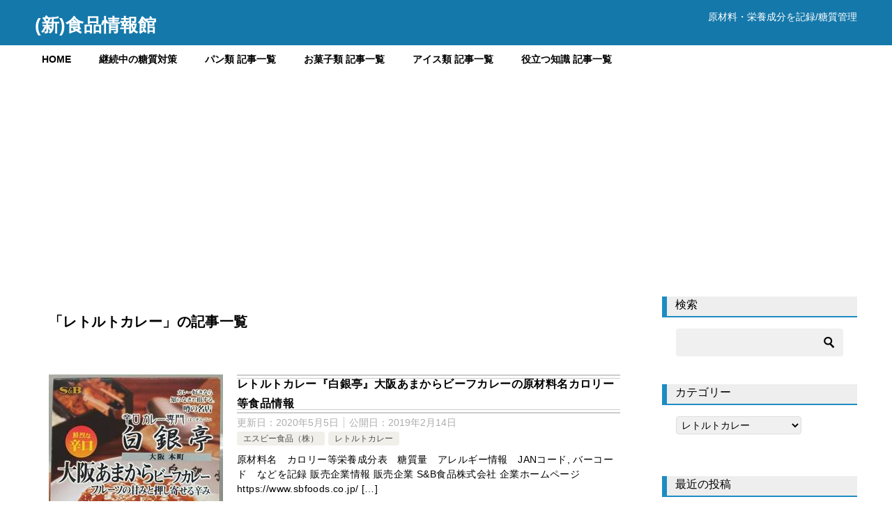

--- FILE ---
content_type: text/html; charset=UTF-8
request_url: https://104202.xyz/category/%E3%83%AC%E3%83%88%E3%83%AB%E3%83%88%E3%82%AB%E3%83%AC%E3%83%BC/
body_size: 6859
content:
<!doctype html>
<html lang="ja" class="col2">
<head>
	<meta charset="UTF-8">
	<meta name="viewport" content="width=device-width, initial-scale=1">
	<link rel="profile" href="http://gmpg.org/xfn/11">

	<title>「レトルトカレー」の記事一覧 ｜ (新)食品情報館</title>
    <script>
        var ajaxurl = 'https://104202.xyz/syokuhin/wp-admin/admin-ajax.php';
        var sns_cnt = false;
            </script>
	<link rel='dns-prefetch' href='//s.w.org' />
<link rel="alternate" type="application/rss+xml" title="(新)食品情報館 &raquo; フィード" href="https://104202.xyz/feed/" />
<link rel="alternate" type="application/rss+xml" title="(新)食品情報館 &raquo; コメントフィード" href="https://104202.xyz/comments/feed/" />
<link rel="alternate" type="application/rss+xml" title="(新)食品情報館 &raquo; レトルトカレー カテゴリーのフィード" href="https://104202.xyz/category/%e3%83%ac%e3%83%88%e3%83%ab%e3%83%88%e3%82%ab%e3%83%ac%e3%83%bc/feed/" />
		<script type="text/javascript">
			window._wpemojiSettings = {"baseUrl":"https:\/\/s.w.org\/images\/core\/emoji\/12.0.0-1\/72x72\/","ext":".png","svgUrl":"https:\/\/s.w.org\/images\/core\/emoji\/12.0.0-1\/svg\/","svgExt":".svg","source":{"concatemoji":"https:\/\/104202.xyz\/syokuhin\/wp-includes\/js\/wp-emoji-release.min.js?ver=5.4.18"}};
			/*! This file is auto-generated */
			!function(e,a,t){var n,r,o,i=a.createElement("canvas"),p=i.getContext&&i.getContext("2d");function s(e,t){var a=String.fromCharCode;p.clearRect(0,0,i.width,i.height),p.fillText(a.apply(this,e),0,0);e=i.toDataURL();return p.clearRect(0,0,i.width,i.height),p.fillText(a.apply(this,t),0,0),e===i.toDataURL()}function c(e){var t=a.createElement("script");t.src=e,t.defer=t.type="text/javascript",a.getElementsByTagName("head")[0].appendChild(t)}for(o=Array("flag","emoji"),t.supports={everything:!0,everythingExceptFlag:!0},r=0;r<o.length;r++)t.supports[o[r]]=function(e){if(!p||!p.fillText)return!1;switch(p.textBaseline="top",p.font="600 32px Arial",e){case"flag":return s([127987,65039,8205,9895,65039],[127987,65039,8203,9895,65039])?!1:!s([55356,56826,55356,56819],[55356,56826,8203,55356,56819])&&!s([55356,57332,56128,56423,56128,56418,56128,56421,56128,56430,56128,56423,56128,56447],[55356,57332,8203,56128,56423,8203,56128,56418,8203,56128,56421,8203,56128,56430,8203,56128,56423,8203,56128,56447]);case"emoji":return!s([55357,56424,55356,57342,8205,55358,56605,8205,55357,56424,55356,57340],[55357,56424,55356,57342,8203,55358,56605,8203,55357,56424,55356,57340])}return!1}(o[r]),t.supports.everything=t.supports.everything&&t.supports[o[r]],"flag"!==o[r]&&(t.supports.everythingExceptFlag=t.supports.everythingExceptFlag&&t.supports[o[r]]);t.supports.everythingExceptFlag=t.supports.everythingExceptFlag&&!t.supports.flag,t.DOMReady=!1,t.readyCallback=function(){t.DOMReady=!0},t.supports.everything||(n=function(){t.readyCallback()},a.addEventListener?(a.addEventListener("DOMContentLoaded",n,!1),e.addEventListener("load",n,!1)):(e.attachEvent("onload",n),a.attachEvent("onreadystatechange",function(){"complete"===a.readyState&&t.readyCallback()})),(n=t.source||{}).concatemoji?c(n.concatemoji):n.wpemoji&&n.twemoji&&(c(n.twemoji),c(n.wpemoji)))}(window,document,window._wpemojiSettings);
		</script>
		<style type="text/css">
img.wp-smiley,
img.emoji {
	display: inline !important;
	border: none !important;
	box-shadow: none !important;
	height: 1em !important;
	width: 1em !important;
	margin: 0 .07em !important;
	vertical-align: -0.1em !important;
	background: none !important;
	padding: 0 !important;
}
</style>
	<link rel='stylesheet' id='toc-screen-css'  href='https://104202.xyz/syokuhin/wp-content/plugins/table-of-contents-plus/screen.min.css?ver=2002' type='text/css' media='all' />
<link rel='stylesheet' id='keni-style-css'  href='https://104202.xyz/syokuhin/wp-content/themes/keni8-child/style.css?ver=5.4.18' type='text/css' media='all' />
<link rel='stylesheet' id='keni_base-css'  href='https://104202.xyz/syokuhin/wp-content/themes/keni80_wp_standard_all_202004/base.css?ver=5.4.18' type='text/css' media='all' />
<link rel='stylesheet' id='keni-advanced-css'  href='https://104202.xyz/syokuhin/wp-content/themes/keni80_wp_standard_all_202004/advanced.css?ver=5.4.18' type='text/css' media='all' />
<link rel='stylesheet' id='my-keni_base-css'  href='https://104202.xyz/syokuhin/wp-content/themes/keni8-child/base.css?ver=5.4.18' type='text/css' media='all' />
<link rel='stylesheet' id='my-keni-advanced-css'  href='https://104202.xyz/syokuhin/wp-content/themes/keni8-child/advanced.css?ver=5.4.18' type='text/css' media='all' />
<link rel='stylesheet' id='keni_base_default-css'  href='https://104202.xyz/syokuhin/wp-content/themes/keni80_wp_standard_all_202004/default-style.css?ver=5.4.18' type='text/css' media='all' />
<link rel="canonical" href="https://104202.xyz/category/%e3%83%ac%e3%83%88%e3%83%ab%e3%83%88%e3%82%ab%e3%83%ac%e3%83%bc/" />
<link rel='https://api.w.org/' href='https://104202.xyz/wp-json/' />
<link rel="EditURI" type="application/rsd+xml" title="RSD" href="https://104202.xyz/syokuhin/xmlrpc.php?rsd" />
<meta name="description" content="(新)食品情報館の「レトルトカレー」の記事一覧です。原材料・栄養成分を記録/糖質管理">
        <!--OGP-->
		<meta property="og:type" content="article" />
<meta property="og:url" content="https://104202.xyz/category/%e3%83%ac%e3%83%88%e3%83%ab%e3%83%88%e3%82%ab%e3%83%ac%e3%83%bc/" />
        <meta property="og:title" content="「レトルトカレー」の記事一覧"/>
        <meta property="og:description" content="(新)食品情報館の「レトルトカレー」の記事一覧です。原材料・栄養成分を記録/糖質管理">
        <meta property="og:site_name" content="(新)食品情報館">
        <meta property="og:image" content="">
		        <meta property="og:locale" content="ja_JP">
		        <!--OGP-->
		<link rel="icon" href="https://104202.xyz/syokuhin/wp-content/uploads/2020/04/syoku-300x300.png" sizes="32x32" />
<link rel="icon" href="https://104202.xyz/syokuhin/wp-content/uploads/2020/04/syoku-300x300.png" sizes="192x192" />
<link rel="apple-touch-icon" href="https://104202.xyz/syokuhin/wp-content/uploads/2020/04/syoku-300x300.png" />
<meta name="msapplication-TileImage" content="https://104202.xyz/syokuhin/wp-content/uploads/2020/04/syoku-300x300.png" />
<!-- Global site tag (gtag.js) - Google Analytics -->
<script async src="https://www.googletagmanager.com/gtag/js?id=UA-92612307-3"></script>
<script>
  window.dataLayer = window.dataLayer || [];
  function gtag(){dataLayer.push(arguments);}
  gtag('js', new Date());

  gtag('config', 'UA-92612307-3');
</script>

<script data-ad-client="ca-pub-5039369812748290" async src="https://pagead2.googlesyndication.com/pagead/js/adsbygoogle.js"></script>
<script data-ad-client="ca-pub-5039369812748290" async src="https://pagead2.googlesyndication.com/pagead/js/adsbygoogle.js"></script>		<style type="text/css" id="wp-custom-css">
			/*サブコンテンツの見出しコメント送信ボタン色変更　子テーマに書いてもNG*/

.btn_style03{
    background: #333;
}

/*サブコンテンツの見出し*/

.keni-section .sub-section_title{
  padding: .25em 0 .5em .75em;
  border-left: 7px solid #1d8cc3;
  border-bottom: 2px solid #1d8cc3;
  color: #fff;
  background: #eee;
}

.keni-section .sub-section_title{
	color: #000;
}

/*検索ボックス*/
input,
select,
textarea{
	margin: 0;
	max-width: 100%;
	padding: .2em;
	border: 1px solid #ddd;
	border-radius: 4px;
	background-color: #f0f0f0;
	font-size: 1em;
}		</style>
		</head>

<body class="archive category category-18"><!--ページの属性-->

<div id="top" class="keni-container">

<!--▼▼ ヘッダー ▼▼-->
<div class="keni-header_wrap">
	<div class="keni-header_outer">
		
		<header class="keni-header keni-header_col1">
			<div class="keni-header_inner">

							<p class="site-title"><a href="https://104202.xyz/" rel="home">(新)食品情報館</a></p>
			
			<div class="keni-header_cont">
			<p class="site-description">原材料・栄養成分を記録/糖質管理</p>			</div>

			</div><!--keni-header_inner-->
		</header><!--keni-header-->	</div><!--keni-header_outer-->
</div><!--keni-header_wrap-->
<!--▲▲ ヘッダー ▲▲-->

<div id="click-space"></div>

<!--▼▼ グローバルナビ ▼▼-->
<div class="keni-gnav_wrap">
	<div class="keni-gnav_outer">
		<nav class="keni-gnav">
			<div class="keni-gnav_inner">

				<ul id="menu" class="keni-gnav_cont">
				<li id="menu-item-1336" class="menu-item menu-item-type-post_type menu-item-object-page menu-item-home menu-item-1336"><a href="https://104202.xyz/">HOME</a></li>
<li id="menu-item-1349" class="menu-item menu-item-type-post_type menu-item-object-post menu-item-1349"><a href="https://104202.xyz/measures/">継続中の糖質対策</a></li>
<li id="menu-item-1318" class="menu-item menu-item-type-post_type menu-item-object-page menu-item-1318"><a href="https://104202.xyz/bread/">パン類 記事一覧</a></li>
<li id="menu-item-1317" class="menu-item menu-item-type-post_type menu-item-object-page menu-item-1317"><a href="https://104202.xyz/sweets/">お菓子類 記事一覧</a></li>
<li id="menu-item-1320" class="menu-item menu-item-type-post_type menu-item-object-page menu-item-1320"><a href="https://104202.xyz/ice/">アイス類 記事一覧</a></li>
<li id="menu-item-1337" class="menu-item menu-item-type-post_type menu-item-object-page menu-item-1337"><a href="https://104202.xyz/knowledge-memo/">役立つ知識 記事一覧</a></li>
				<li class="menu-search"><div class="search-box">
	<form role="search" method="get" id="keni_search" class="searchform" action="https://104202.xyz/">
		<input type="text" value="" name="s"><button class="btn-search"><img src="https://104202.xyz/syokuhin/wp-content/themes/keni80_wp_standard_all_202004/images/icon/search_black.svg" width="18" height="18" alt="検索"></button>
	</form>
</div></li>
				</ul>
			</div>
			<div class="keni-gnav_btn_wrap">
				<div class="keni-gnav_btn"><span class="keni-gnav_btn_icon-open"></span></div>
			</div>
		</nav>
	</div>
</div>



<div class="keni-main_wrap">
	<div class="keni-main_outer">
		<!--▼▼ メインコンテンツ ▼▼-->
		<main id="main" class="keni-main">
			<div class="keni-main_inner">
				<div class="archive_title_wrap">
					<h1 class="archive_title">「レトルトカレー」の記事一覧</h1>				</div>

				<aside class="free-area free-area_before-title">
									</aside><!-- #secondary -->

												
										<div class="keni-section_wrap keni-section_wrap_style02"><div class="keni-section"><div class="entry-list entry-list_style01">
<article id="post-778" class="post-778 post type-post status-publish format-standard has-post-thumbnail category-10 category-18 entry-list_item">
	<div class="entry">
		<figure class="entry_thumb">
			<a href="https://104202.xyz/retortcurry-sb-hakugintei/">
								<img width="250" height="317" src="https://104202.xyz/syokuhin/wp-content/uploads/2019/02/27e0cb46af10d223c130e27195117fa6.jpg" class="attachment-post-thumbnail size-post-thumbnail wp-post-image" alt="エスビー食品(株)　レトルトカレー　『白銀亭』" loading="lazy" />								</a>
		</figure>
		<div class="entry_inner">
			<h2 class="entry_title"><a href="https://104202.xyz/retortcurry-sb-hakugintei/">レトルトカレー『白銀亭』大阪あまからビーフカレーの原材料名カロリー等食品情報</a></h2>
			<div class="entry_status">
		<ul class="entry_date">
		<li class="entry_date_item">更新日：<time itemprop="dateModified" datetime="2020-05-05T01:32:48+09:00" content="2020-05-05T01:32:48+09:00">2020年5月5日</time></li>		<li class="entry_date_item">公開日：<time itemprop="datePublished" datetime="2019-02-14T21:19:30+09:00" content="2019-02-14T21:19:30+09:00">2019年2月14日</time></li>	</ul>
		<ul class="entry_category">
		<li class="entry_category_item %e3%82%a8%e3%82%b9%e3%83%93%e3%83%bc%e9%a3%9f%e5%93%81%ef%bc%88%e6%a0%aa%ef%bc%89"><a href="https://104202.xyz/category/%e3%82%a8%e3%82%b9%e3%83%93%e3%83%bc%e9%a3%9f%e5%93%81%ef%bc%88%e6%a0%aa%ef%bc%89/">エスビー食品（株）</a></li><li class="entry_category_item %e3%83%ac%e3%83%88%e3%83%ab%e3%83%88%e3%82%ab%e3%83%ac%e3%83%bc"><a href="https://104202.xyz/category/%e3%83%ac%e3%83%88%e3%83%ab%e3%83%88%e3%82%ab%e3%83%ac%e3%83%bc/">レトルトカレー</a></li>	</ul>
</div>
			<div class="entry_description">
			原材料名　カロリー等栄養成分表　糖質量　アレルギー情報　JANコード, バーコード　などを記録 販売企業情報 販売企業 S&amp;B食品株式会社 企業ホームページ https://www.sbfoods.co.jp/  [&hellip;]			</div>
			<div class="ently_read-more">
				<a href="https://104202.xyz/retortcurry-sb-hakugintei/" class="btn dir-arw_r"><span class="icon_arrow_s_right"></span>続きを読む</a>
			</div>
		</div>
			</div>
</article>
</div></div></div>
			<aside class="free-area free-area_after-cont">
							</aside><!-- #secondary -->
		</div><!--keni-main_inner-->
	</main><!--keni-main-->


<aside id="secondary" class="keni-sub">
	<div id="search-2" class="keni-section_wrap widget widget_search"><section class="keni-section"><h3 class="sub-section_title">検索</h3><div class="search-box">
	<form role="search" method="get" id="keni_search" class="searchform" action="https://104202.xyz/">
		<input type="text" value="" name="s"><button class="btn-search"><img src="https://104202.xyz/syokuhin/wp-content/themes/keni80_wp_standard_all_202004/images/icon/search_black.svg" width="18" height="18" alt="検索"></button>
	</form>
</div></section></div><div id="categories-2" class="keni-section_wrap widget widget_categories"><section class="keni-section"><h3 class="sub-section_title">カテゴリー</h3><form action="https://104202.xyz" method="get"><label class="screen-reader-text" for="cat">カテゴリー</label><select  name='cat' id='cat' class='postform' >
	<option value='-1'>カテゴリーを選択</option>
	<option class="level-0" value="3">(株)モンテール</option>
	<option class="level-0" value="4">(株)ロッテ</option>
	<option class="level-1" value="8">&nbsp;&nbsp;&nbsp;GHANA</option>
	<option class="level-1" value="9">&nbsp;&nbsp;&nbsp;HERSHEY’S</option>
	<option class="level-1" value="52">&nbsp;&nbsp;&nbsp;ケーキ、ブッセ、パイ</option>
	<option class="level-1" value="14">&nbsp;&nbsp;&nbsp;コアラのマーチ</option>
	<option class="level-1" value="16">&nbsp;&nbsp;&nbsp;モナ王</option>
	<option class="level-1" value="19">&nbsp;&nbsp;&nbsp;ロッテパイの実</option>
	<option class="level-1" value="26">&nbsp;&nbsp;&nbsp;雪見だいふく</option>
	<option class="level-0" value="48">お菓子類</option>
	<option class="level-1" value="12">&nbsp;&nbsp;&nbsp;その他のスナック菓子</option>
	<option class="level-1" value="15">&nbsp;&nbsp;&nbsp;チョコレート</option>
	<option class="level-1" value="13">&nbsp;&nbsp;&nbsp;ポテトチップス</option>
	<option class="level-0" value="50">アイス類</option>
	<option class="level-0" value="10">エスビー食品（株）</option>
	<option class="level-0" value="11">カルビー(株)</option>
	<option class="level-1" value="32">&nbsp;&nbsp;&nbsp;じゃがりこ</option>
	<option class="level-1" value="33">&nbsp;&nbsp;&nbsp;じゃがビー</option>
	<option class="level-0" value="38">ドーナツ</option>
	<option class="level-0" value="49">パン類</option>
	<option class="level-1" value="39">&nbsp;&nbsp;&nbsp;惣菜パン</option>
	<option class="level-1" value="40">&nbsp;&nbsp;&nbsp;菓子パン</option>
	<option class="level-1" value="41">&nbsp;&nbsp;&nbsp;食パン</option>
	<option class="level-0" value="17">リスカ（株）</option>
	<option class="level-0" value="55">リピ確実商品</option>
	<option class="level-0" value="18" selected="selected">レトルトカレー</option>
	<option class="level-0" value="20">三立製菓㈱</option>
	<option class="level-0" value="54">低糖質・糖質ゼロ</option>
	<option class="level-0" value="21">山崎製パン㈱</option>
	<option class="level-1" value="37">&nbsp;&nbsp;&nbsp;ランチパック</option>
	<option class="level-0" value="22">敷島製パン(㈱)Pasco</option>
	<option class="level-0" value="23">日清食品(株)</option>
	<option class="level-1" value="35">&nbsp;&nbsp;&nbsp;ココナッツサブレ</option>
	<option class="level-0" value="24">森永製菓(株)</option>
	<option class="level-1" value="36">&nbsp;&nbsp;&nbsp;チョコボール</option>
	<option class="level-0" value="25">江崎グリコ（株）</option>
	<option class="level-1" value="30">&nbsp;&nbsp;&nbsp;Pocky</option>
	<option class="level-0" value="51">洋菓子</option>
	<option class="level-0" value="53">血糖値対策</option>
	<option class="level-0" value="27">食品情報に関する知識</option>
	<option class="level-0" value="28">（株）明治</option>
	<option class="level-1" value="31">&nbsp;&nbsp;&nbsp;きのこたけのこ</option>
</select>
</form>
<script type="text/javascript">
/* <![CDATA[ */
(function() {
	var dropdown = document.getElementById( "cat" );
	function onCatChange() {
		if ( dropdown.options[ dropdown.selectedIndex ].value > 0 ) {
			dropdown.parentNode.submit();
		}
	}
	dropdown.onchange = onCatChange;
})();
/* ]]> */
</script>

			</section></div>		<div id="recent-posts-2" class="keni-section_wrap widget widget_recent_entries"><section class="keni-section">		<h3 class="sub-section_title">最近の投稿</h3>		<ul>
											<li>
					<a href="https://104202.xyz/measures2/">高血糖対策に間違いなく有効。実践中</a>
									</li>
											<li>
					<a href="https://104202.xyz/monteur-1/">モンテール『窯焼きベイクドチーズタルト』原材料名カロリー等食品情報</a>
									</li>
											<li>
					<a href="https://104202.xyz/lotte-zeroaice/">ロッテの糖類ゼロアイス『ZERO ビスケットクランチチョコバー』原材料名カロリー等食品情報</a>
									</li>
											<li>
					<a href="https://104202.xyz/measures/">高価なサプリメントは不要、継続中の糖質対策が効果あり</a>
									</li>
											<li>
					<a href="https://104202.xyz/riska-superbigchoco/">リスカ『スーパーＢＩＧチョコ』原材料名カロリー等食品情報</a>
									</li>
					</ul>
		</section></div></aside><!-- #secondary -->

	<!--▲▲ メインコンテンツ ▲▲-->


	</div><!--keni-main_outer-->
</div><!--keni-main_wrap-->

<!--▼▼ パン屑リスト ▼▼-->
<div class="keni-breadcrumb-list_wrap">
	<div class="keni-breadcrumb-list_outer">
		<nav class="keni-breadcrumb-list">
			<ol class="keni-breadcrumb-list_inner" itemscope itemtype="http://schema.org/BreadcrumbList">
				<li itemprop="itemListElement" itemscope itemtype="http://schema.org/ListItem">
					<a itemprop="item" href="https://104202.xyz"><span itemprop="name">(新)食品情報館</span> TOP</a>
					<meta itemprop="position" content="1" />
				</li>
				<li>レトルトカレー</li>
			</ol>
		</nav>
	</div><!--keni-breadcrumb-list_outer-->
</div><!--keni-breadcrumb-list_wrap-->
<!--▲▲ パン屑リスト ▲▲-->


<!--▼▼ footer ▼▼-->
<div class="keni-footer_wrap">
	<div class="keni-footer_outer">
		<footer class="keni-footer">

			<div class="keni-footer_inner">
				<div class="keni-footer-cont_wrap">
															
				</div><!--keni-section_wrap-->
			</div><!--keni-footer_inner-->
		</footer><!--keni-footer-->
        <div class="footer-menu">
			        </div>
		<div class="keni-copyright_wrap">
			<div class="keni-copyright">

				<small>&copy; 2020 (新)食品情報館</small>

			</div><!--keni-copyright_wrap-->
		</div><!--keni-copyright_wrap-->
	</div><!--keni-footer_outer-->
</div><!--keni-footer_wrap-->
<!--▲▲ footer ▲▲-->


</div><!--keni-container-->

<!--▼ページトップ-->
<p class="page-top"><a href="#top"></a></p>
<!--▲ページトップ-->

<script type='text/javascript' src='https://104202.xyz/syokuhin/wp-includes/js/jquery/jquery.js?ver=1.12.4-wp'></script>
<script type='text/javascript' src='https://104202.xyz/syokuhin/wp-includes/js/jquery/jquery-migrate.min.js?ver=1.4.1'></script>
<script type='text/javascript'>
/* <![CDATA[ */
var tocplus = {"visibility_show":"\u8868\u793a","visibility_hide":"\u975e\u8868\u793a","width":"Auto"};
/* ]]> */
</script>
<script type='text/javascript' src='https://104202.xyz/syokuhin/wp-content/plugins/table-of-contents-plus/front.min.js?ver=2002'></script>
<script type='text/javascript' src='https://104202.xyz/syokuhin/wp-content/themes/keni80_wp_standard_all_202004/js/navigation.js?ver=20151215'></script>
<script type='text/javascript' src='https://104202.xyz/syokuhin/wp-content/themes/keni80_wp_standard_all_202004/js/skip-link-focus-fix.js?ver=20151215'></script>
<script type='text/javascript' src='https://104202.xyz/syokuhin/wp-content/themes/keni80_wp_standard_all_202004/js/utility.js?ver=5.4.18'></script>
<script type='text/javascript' src='https://104202.xyz/syokuhin/wp-includes/js/wp-embed.min.js?ver=5.4.18'></script>

</body>
</html>


--- FILE ---
content_type: text/html; charset=utf-8
request_url: https://www.google.com/recaptcha/api2/aframe
body_size: 267
content:
<!DOCTYPE HTML><html><head><meta http-equiv="content-type" content="text/html; charset=UTF-8"></head><body><script nonce="yqvvpxcjGImvhJ1f2qO3gw">/** Anti-fraud and anti-abuse applications only. See google.com/recaptcha */ try{var clients={'sodar':'https://pagead2.googlesyndication.com/pagead/sodar?'};window.addEventListener("message",function(a){try{if(a.source===window.parent){var b=JSON.parse(a.data);var c=clients[b['id']];if(c){var d=document.createElement('img');d.src=c+b['params']+'&rc='+(localStorage.getItem("rc::a")?sessionStorage.getItem("rc::b"):"");window.document.body.appendChild(d);sessionStorage.setItem("rc::e",parseInt(sessionStorage.getItem("rc::e")||0)+1);localStorage.setItem("rc::h",'1768809648441');}}}catch(b){}});window.parent.postMessage("_grecaptcha_ready", "*");}catch(b){}</script></body></html>

--- FILE ---
content_type: text/css
request_url: https://104202.xyz/syokuhin/wp-content/themes/keni8-child/base.css?ver=5.4.18
body_size: 2100
content:
@charset "UTF-8";

/*子テーマ用「base.css」*/

/*--------------------------------------------------------
変更　base.css
--------------------------------------------------------*/

/*サイトの背景色*/
body{
	background-color: #fff; /*サイトの背景色*/
}

/*# 記事中の背景色*/

.keni-section_wrap{
	margin: 10px;
	margin-top: 0;
	padding: 10px;
	background: #fff; /*記事中の背景色*/
}

/*グローバルナビの太字*/
.keni-gnav_inner li a {
	    font-weight: bold;
}

/*コピーライト*/
.keni-copyright_wrap{
	padding: 15px;
	border-top: 1px solid #333
}

/*コメント*/
.comment-form_item_title,
.comment-form_item_input,
.comment-form_item_textarea{
	margin-top: -1px;
	margin-bottom: 0;
	padding: 10px;
	border: 2px solid #999;
	background-color: #1d8cc3;
}

.comment-form_item_title{
	background-color: #1d8cc3;
	font-weight: bold;
	color: #fff;
}

/*--------------------------------------------------------
見出し変更
--------------------------------------------------------*/
/*メイン*/

h2 {
  position: relative;
  padding: 1em 1.2em;
	background: #1d8cc3;
	color:#fff
}
h2::before,
h2::after {
  position: absolute;
  left: 0;
  content: '';
  width: 100%;
  height: 6px;
  box-sizing: border-box;
}
h2::before {
  top: 0;
  border-top: 2px solid #ccc;
  border-bottom: 1px solid #ccc;
}
h2::after {
  bottom: 0;
  border-top: 1px solid #ccc;
  border-bottom: 2px solid #ccc;
}


h3{
	margin: 1px 1px 24px;
	padding: 10px 0;
	border-top: 0px solid #000;/*border-top 削除*/
	border-bottom: 1px solid #000;
	color: #000;
	font-size: 1.8rem;
}

h3 {
  padding: .25em 0 .5em .75em;
  border-left: 7px solid #1d8cc3;
  border-bottom: 1px solid #1d8cc3;
}

h4{
	margin-bottom: 18px;
	padding: 0 0 5px;
	border-bottom: 2px dotted #1d8cc3;
	color: #333333;
	font-size: 1.8rem;
}

/*サブコンテンツの見出し*/
.keni-section .sub-section_title{
  padding: .25em 0 .5em .75em;
  border-left: 7px solid #1d8cc3;
  border-bottom: 2px solid #1d8cc3;
  color: #000;
  background: #1d8cc3;
}

.keni-main .keni-section .sub-section_title,
.keni-sub .widget > .keni-section .sub-section_title,
.keni-footer .widget > .keni-section .sub-section_title,
.keni-sub .widget > .keni-section .cast-box_sub_title,
.keni-footer .widget > .keni-section .cast-box_sub_title{
	margin-top: -20px;
}

.keni-section .sub-section_title a{
	color: #fff;
}


/*--------------------------------------------------------
その他の変更
--------------------------------------------------------*/
/*テーブルの文字列を折り畳まない*/
.table-scroll{
    overflow-x: auto;
    white-space: nowrap;
    -webkit-overflow-scrolling: touch;
}

/*サイトの簡単な説明を固定表示*/

@media only screen and (max-width : 736px){
.keni-header_col1 .site-title, .keni-header_col1 .keni-header_cont {
    margin-top: 30px;
    border-top: 1px solid #eee;
}
.site-description {
    position: fixed;
    top: 10px;
    left:10px
}
.keni-header_cont {
    display: block!important;
    margin: 0!important;
    padding: 0!important;
}
}

/*--------------------------------------------------------
sns
--------------------------------------------------------*/

/* snsボタンを白抜きデザインにする */
.sns-btn_wrap > div{ /*枠と角の丸みを消す*/
	border: none;
	border-radius: 0;
}

.sns-btn_wrap > .sns-btn_tw a{ /*Twitter*/
	background-color: #1da1f2;
	color: #fff;
}

.sns-btn_wrap > .sns-btn_fb a{ /*Facebook*/
	background-color: #3b5998;
	color: #fff;
}

.sns-btn_wrap > .sns-btn_line a{ /*LINE*/
	background-color: #00b900;
	color: #fff;
}

.sns-btn_wrap > div.sns-btn_hatena {
    display: none;
}

/*--------------------------------------------------------
追加
--------------------------------------------------------*/

/* 斜線の装飾 削除 */
.keni-container .keni-header_wrap,
.keni-section_wrap .keni-section .entry_title,
.keni-main .archive_title{
  background-image: none;
}

/*ボックス1　要チェック記事*/
.box1 {
border: 4px solid #bfa447;
border-radius: 7px;
margin: 2em 0;
padding: 1.5em;
position: relative;
}
.box1:before {
background-color: #fff;
color: #bfa447;
content: "要チェック記事";
font-weight: bold;
left: 1em;
padding: 0 .5em;
position: absolute;
top: -1em;
}


/*ボックス2　記録項目T*/
.box2 {
border: 4px solid #bfa447;
border-radius: 7px;
margin: 2em 0;
padding: 1.5em;
position: relative;
}
.box2:before {
background-color: #fff;
color: #bfa447;
content: "記録項目";
font-weight: bold;
left: 1em;
padding: 0 .5em;
position: absolute;
top: -1em;
}

/*ボックス タイトル自由ボックス*/

.box4 {
    margin: 2em 0;
    background: #dcefff;
}
.box4 .box-title {
    font-size: 1.2em;
    background: #5fb3f5;
    padding: 4px;
    text-align: center;
    color: #FFF;
    font-weight: bold;
    letter-spacing: 0.05em;
}
.box4 p {
    padding: 15px 20px;
    margin: 0;
}

/*ボタン 1*/

a.button1 {
    position: relative;
    display: block;
    width: max-content;
    padding: 0.8em;
    text-align: center;
    text-decoration: none;
    font-weight: bold;
    color: #000;
    background: #f9f668e8;
    border-bottom: 4px solid #eee;
    border-radius: 3px;
    box-shadow: inset 0 2px 0 rgba(255,255,255,0.2), 0 2px 2px rgba(0, 0, 0, 0.19);
    margin: auto;
    margin-bottom: 10px;
}

a.button1:active {
	border-bottom: 2px solid #26C6DA;
	box-shadow: 0 0 2px rgba(0, 0, 0, 0.30);
}

/*フォントの基本色*/
body{
	color: #000;
}

/* ヘッダー背景色 */
.keni-header_wrap {
	background: #1478aa;
}

/*サイトのロゴ*/
.site-title{
	margin: 0;
	padding: 8px 10px;
	font-size: 2.3rem;
	font-weight: bold;
	font-feature-settings: 'palt';
}

.site-title > a{
	color: #fff;
	font-size: 2.6rem;
	text-decoration: none;
}

/*賢威設定 サイトの簡単な説明*/
.keni-header_cont{
	padding: 10px;
	color:#fff
}

